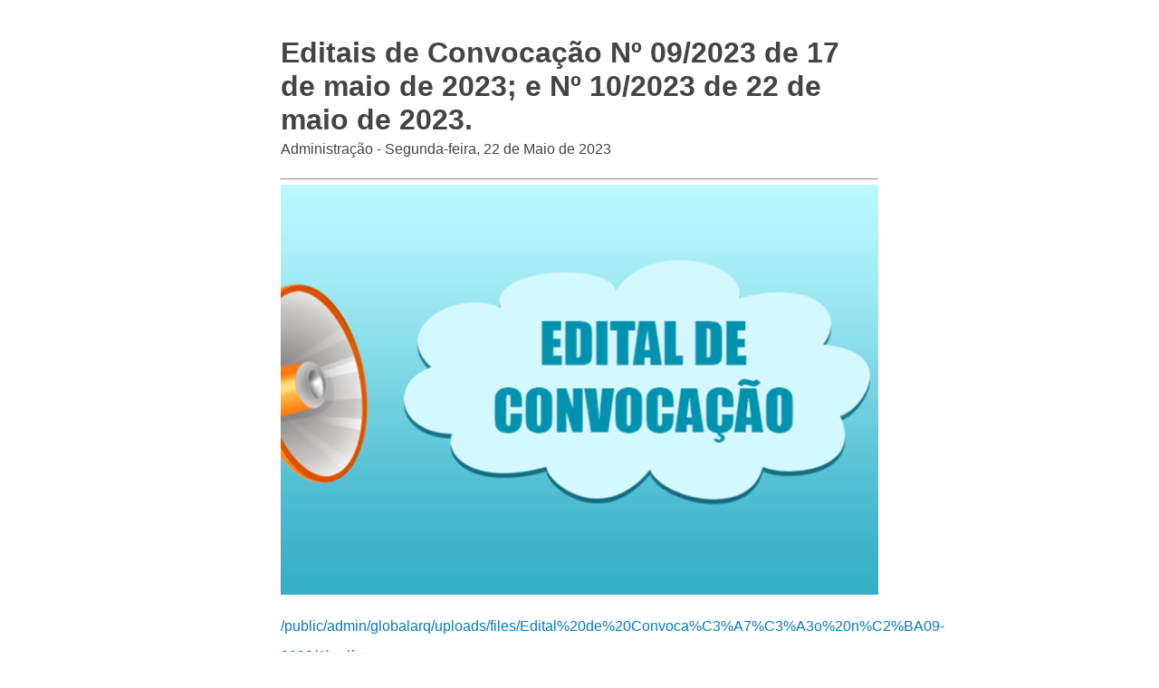

--- FILE ---
content_type: text/html; charset=UTF-8
request_url: https://www.platina.sp.gov.br/noticia/print-noticia/452/editais-de-convocacao-n-092023-de-17-de-maio-de-2023-e-n-102023-de-22-de-maio-de-2023/
body_size: 742
content:
<!DOCTYPE html><html lang="pt-BR"><head><meta charset="utf-8"><meta name="viewport" content="width=device-width, initial-scale=1.0"><link href="/site/css/print-noticia.css" media="screen,print" rel="stylesheet" type="text/css"><link href="/admin/globalarq/logo/favicon.webp" rel="shortcut icon" type="image/vnd.microsoft.icon"></head><body ><div class="wrap"><article class="artigo"><div><h1>Editais de Convocação Nº 09/2023 de 17 de maio de 2023; e Nº 10/2023 de 22 de maio de 2023.</h1><div style="margin-top: -30px;"><p>Administração - Segunda-feira, 22 de Maio de 2023</p></div><hr><div style="display: block"><img src="/admin/globalarq/noticia/noticia/651_366/daf00dd80059c1556b9d3d64b742249a.png" alt="Editais de Convocação Nº 09/2023 de 17 de maio de 2023; e Nº 10/2023 de 22 de maio de 2023." style="width: 100%;" /></div><p><a href="/public/admin/globalarq/uploads/files/Edital%20de%20Convoca%C3%A7%C3%A3o%20n%C2%BA09-2023(1).pdf">/public/admin/globalarq/uploads/files/Edital%20de%20Convoca%C3%A7%C3%A3o%20n%C2%BA09-2023(1).pdf</a></p><p><a href="/public/admin/globalarq/uploads/files/Edital%20de%20Convoca%C3%A7%C3%A3o%20n%C2%BA%2010-2023.pdf">/public/admin/globalarq/uploads/files/Edital%20de%20Convoca%C3%A7%C3%A3o%20n%C2%BA%2010-2023.pdf</a></p></div></article><div style="width: 100%;display: table;text-align: center"><div><img src="/admin/globalarq/logo/f9ca37a6f437bea4a399f2196c6b0877.webp" style="max-width: 180px"/></div><div style="margin-top: -40px;"><h2>Prefeitura Municipal</h2><hr/><p>Platina</p></div></div></div><script type="text/javascript" src="/site/js/jquery-v3.3.1.js"></script><script>$('.artigo img').before('<div class="separa-conteudo"></div>');
            $('.artigo img').after('<div class="legenda center alinha-center"></div>');
            $('.artigo p').each(function () {
                var $this = $(this);
                var legenda = $this.find('img').attr('alt');
                $this.find('.legenda').html(legenda);
            });</script></body></html>